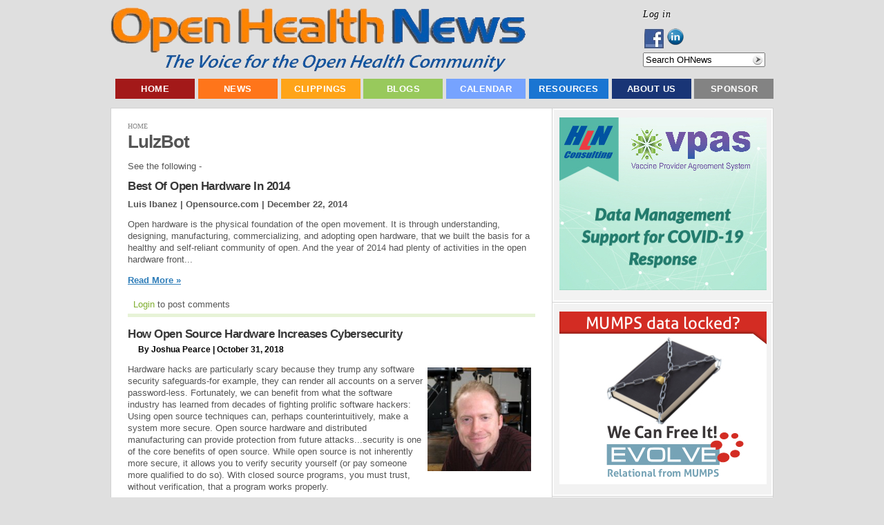

--- FILE ---
content_type: application/x-javascript; charset=utf-8
request_url: https://www.openhealthnews.com/sites/all/modules/ad/serve.php?q=1&t=17144&u=taxonomy%2Fterm%2F32825&l=tagged%2Flulzbot
body_size: -247
content:
document.write('\x3cdiv class=\"image-advertisement\" id=\"ad-20116\"\x3e\x3ca href=\"https://www.openhealthnews.com/ad/redirect/20116/t17144?url=taxonomy/term/32825\" onclick=\"window.open(this.href); return false;\"\x3e\x3cimg src=\"https://www.openhealthnews.com/sites/openhealthnews.com/files/bitscopic_covid19_ad_square_300x250.png\" alt=\"\" title=\"\" width=\"300\" height=\"250\" /\x3e\x3c/a\x3e\x3c/div\x3e');

--- FILE ---
content_type: application/x-javascript; charset=utf-8
request_url: https://www.openhealthnews.com/sites/all/modules/ad/serve.php?q=2&t=157&u=taxonomy%2Fterm%2F32825&l=tagged%2Flulzbot
body_size: -199
content:
document.write('\x3cdiv class=\"image-advertisement\" id=\"ad-19776\"\x3e\x3ca href=\"https://www.openhealthnews.com/ad/redirect/19776/t157?url=taxonomy/term/32825\" onclick=\"window.open(this.href); return false;\"\x3e\x3cimg src=\"https://www.openhealthnews.com/sites/openhealthnews.com/files/coranet_logo_01_horizontal_300x100.png\" alt=\"\" title=\"\" width=\"300\" height=\"100\" /\x3e\x3c/a\x3e\x3c/div\x3e\x3cdiv class=\"advertisement-space\" id=\"space-t157-1\"\x3e\x3c/div\x3e\x3cdiv class=\"image-advertisement\" id=\"ad-19918\"\x3e\x3ca href=\"https://www.openhealthnews.com/ad/redirect/19918/t157?url=taxonomy/term/32825\" onclick=\"window.open(this.href); return false;\"\x3e\x3cimg src=\"https://www.openhealthnews.com/sites/openhealthnews.com/files/caremesh_logo_300dpi_v2.png\" alt=\"\" title=\"\" width=\"300\" height=\"92\" /\x3e\x3c/a\x3e\x3c/div\x3e');